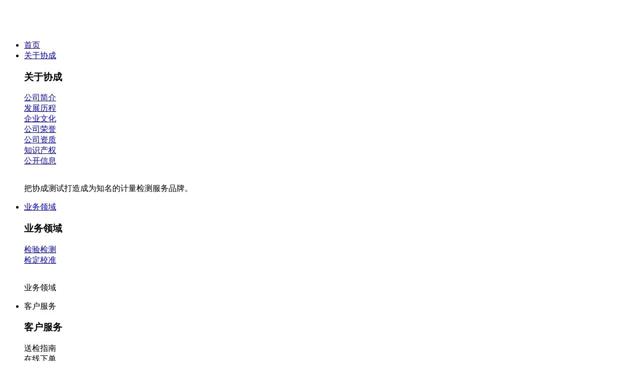

--- FILE ---
content_type: text/html; charset=utf-8
request_url: http://www.sxxccs.com/index.php?id=gsjjss
body_size: 8656
content:
<!doctype html>
<html data-n-head-ssr lang="zh-CN" data-n-head="%7B%22lang%22:%7B%22ssr%22:%22zh-CN%22%7D%7D">

<head>
    <title>公司简介_陕西协成测试技术有限公司
    </title>
    <meta name="keywords" content="检验检测,检定校准,交接试验和预防性试验,实验室服务,协成测试" />
    <meta name="description" content="陕西协成测试技术有限公司（以下简称“协成测试”）成立于2015年，是陕西省住建厅建设工程质量检测机构资质认定实验室，是国家防爆电气安装、修理、维护能力认定单位，是国家能源局西北分局颁发的承装 （修、试）电力设施许可实验室，是国家高新技术企业。" />
    <base href="http://www.sxxccs.com/" />
    <meta http-equiv="Content-Type" content="text/html; charset=utf-8" />
    <meta http-equiv="Cache-Control" content="no-transform" />
    <meta http-equiv="X-UA-Compatible" content="IE=edge" />
    <meta name="format-detection" content="telephone=no,email=no,address=no" />
    <meta name="renderer" content="webkit" />
    <meta property="og:url" content="/">
    <meta name="viewport" content="width=device-width, initial-scale=1.0">
    <link rel='canonical' href='/'>
    <script data-n-head="ssr" src="tpl/www/js/jquery-1.11.1.js"></script>
    <script data-n-head="ssr" src="tpl/www/js/placeholder.min.js"></script>
    <script data-n-head="ssr" src="tpl/www/js/ifie8.js"></script>
    <script data-n-head="ssr" src="tpl/www/js/photoswipe.js"></script>
    <script data-n-head="ssr" src="tpl/www/js/photoswipe-ui-default.min.js"></script>
    <script data-n-head="ssr" src="tpl/www/js/jquery.mousewheel.js"></script>
    <script data-n-head="ssr" src="tpl/www/js/jquery.mcustomscrollbar.js"></script>
    <script data-n-head="ssr" src="tpl/www/js/social-share.min.js"></script>
    <script data-n-head="ssr" src="tpl/www/js/js.js"></script>
    <script data-n-head="ssr" src="tpl/www/js/hm.js"></script>
    <script data-n-head="ssr" src="tpl/www/js/laydate.js"></script>
    <script data-n-head="ssr" src="tpl/www/js/cookie.js"></script>
    <script data-n-head="ssr" src="tpl/www/js/jquery.qrcode.min.js"></script>
    <link rel="stylesheet" href="tpl/www/css/816727b.css">
    <link rel="stylesheet" href="tpl/www/css/38fcf52.css">
</head>

<body>
    <div data-server-rendered="true" id="__nuxt">
        <!---->
        <div id="__layout">
            <div class="page">
                <link rel="stylesheet" href="tpl/www/css/mycss.css?v=1.1.1">

<style>

    @media (min-width:768px) {



        .header:hover .header-cnt {



            background: #fff;



            color: #333;



            box-shadow: 0 6px 10px 0 rgba(0, 0, 0, .06)

        }





    }



    #li11 {

        font-size: 19px;

        color: #c11616;

    }



    @media (max-width:768px) {



        .header:hover .header-cnt {



            color: #333;



        }



    }







    .headers {



        height: 1.2rem;



        background: #fff;



        color: #333;



        box-shadow: 0 6px 10px 0 rgb(0 0 0 / 6%);



        position: fixed;



        top: 0;



        z-index: 999;



        width: 100%;



    }







    .header-cnts {



        color: #333 !important;



    }







    .header_cntss {



        color: #fff;



    }







    .header-right .search .icon {



        background: url(tpl/www/images/search.png) no-repeat 50%/contain;



    }







    .header-right .search .icon:hover,



    .header:hover .icon,

    .headers .icon {



        background: url(tpl/www/images/search-2.png) no-repeat 50%/contain !important;



    }







    .icons .icon {



        background: url(tpl/www/images/search-2.png) no-repeat 50%/contain !important;



    }







    .icon1 {



        padding: 50px 0;



    }







    @media (max-width:768px) {



        .icon1 {



            padding: 28px 0;



        }



    }







    /*



    .icon1:hover+.search__bd form {



        position: relative;



        top: 0.5rem;



        background: #fff;



    } */



    .headers .nav-btn span {



        background: #333;



    }



    @media (min-width:768px) {



        .nav-btns,



        .cha {



            display: none !important;

        }

    }



    .header_cntss .zrr {



        display: none;



    }



    .header_cnts .rqq {



        display: none !important;



    }



    .md-ban .bg {

        height: 400px;

        object-fit: cover;

    }

</style>

<link rel="stylesheet" href="tpl/www/css/reduce.css">

<header class="header">



    <div class="header-cnt">



        <h1 class="logo">



            



            <a href="/"><img src="res/202406/28/d2f5d028e4f4e731.png" alt></a>



            



            



        </h1>



        <nav class="nav s0">



            <ul class="ul1 s16" style="padding-top: 0;">



                <div class="cha" style="overflow: hidden;margin: 18px;">



                    <img src="tpl/www/images/cha1.png" alt="" style="width: 18px;height: 100%;float: right;">



                </div>



                



                



                <li class="li1 " >

                    <a href="index.php"  class="a1">首页</a>



                    



                    



                </li>



                



                <li class="li1 on" >

                    <a href="index.php?id=gsjjss"  class="a1">关于协成</a>



                    



                    <div class="mbtn"></div>



                    



                    



                    <div class="subNav">



                        <div class="cnt">



                            <div class="lf">



                                <h3 class="mainNav s34 bold">关于协成</h3>



                                <div class="list s18">



                                    



                                    <div class="li">



                                        <div class="li-cnt">



                                            <div class="nav2"><a href="index.php?id=gsjjss" >公司简介</a>



                                            </div>



                                        </div>



                                    </div>



                                    



                                    <div class="li">



                                        <div class="li-cnt">



                                            <div class="nav2"><a href="index.php?id=fzlcss" >发展历程</a>



                                            </div>



                                        </div>



                                    </div>



                                    



                                    <div class="li">



                                        <div class="li-cnt">



                                            <div class="nav2"><a href="index.php?id=qywhss" >企业文化</a>



                                            </div>



                                        </div>



                                    </div>



                                    



                                    <div class="li">



                                        <div class="li-cnt">



                                            <div class="nav2"><a href="index.php?id=gsryss" >公司荣誉</a>



                                            </div>



                                        </div>



                                    </div>



                                    



                                    <div class="li">



                                        <div class="li-cnt">



                                            <div class="nav2"><a href="index.php?id=gszzss" >公司资质</a>



                                            </div>



                                        </div>



                                    </div>



                                    



                                    <div class="li">



                                        <div class="li-cnt">



                                            <div class="nav2"><a href="index.php?id=zscqzllsa" >知识产权</a>



                                            </div>



                                        </div>



                                    </div>



                                    



                                    <div class="li">



                                        <div class="li-cnt">



                                            <div class="nav2"><a href="index.php?id=gzxsmss" >公开信息</a>



                                            </div>



                                        </div>



                                    </div>



                                    



                                </div>



                            </div>



                            <div class="rg"><img src="res/202304/21/df57e93bcfa695b6.jpg" alt>



                                <p class="s16 text">把协成测试打造成为知名的计量检测服务品牌。</p>



                            </div>



                        </div>



                    </div>



                    



                </li>



                



                <li class="li1 " >

                    <a href="index.php?id=ywly"  class="a1">业务领域</a>



                    



                    <div class="mbtn"></div>



                    



                    



                    <div class="subNav">



                        <div class="cnt">



                            <div class="lf">



                                <h3 class="mainNav s34 bold">业务领域</h3>



                                <div class="list s18">



                                    



                                    <div class="li">



                                        <div class="li-cnt">



                                            <div class="nav2"><a href="index.php?id=ywly&cate=jyjc" >检验检测</a>



                                            </div>



                                        </div>



                                    </div>



                                    



                                    <div class="li">



                                        <div class="li-cnt">



                                            <div class="nav2"><a href="index.php?id=ywly&cate=jdxz" >检定校准</a>



                                            </div>



                                        </div>



                                    </div>



                                    



                                </div>



                            </div>



                            <div class="rg"><img src="res/202304/21/661ec0d131ecbe29.jpg" alt>



                                <p class="s16 text">业务领域</p>



                            </div>



                        </div>



                    </div>



                    



                </li>



                



                <li class="li1 " 

                    onclick="myFunction()" >

                    <a  class="a1">客户服务</a>



                    



                    <div class="mbtn"></div>



                    



                    



                    <div class="subNav">



                        <div class="cnt">



                            <div class="lf">



                                <h3 class="mainNav s34 bold">客户服务</h3>



                                <div class="list s18">



                                    



                                    <div class="li">



                                        <div class="li-cnt">



                                            <div class="nav2"><a >送检指南</a>



                                            </div>



                                        </div>



                                    </div>



                                    



                                    <div class="li">



                                        <div class="li-cnt">



                                            <div class="nav2"><a >在线下单</a>



                                            </div>



                                        </div>



                                    </div>



                                    



                                    <div class="li">



                                        <div class="li-cnt">



                                            <div class="nav2"><a >报告查询界面</a>



                                            </div>



                                        </div>



                                    </div>



                                    



                                    <div class="li">



                                        <div class="li-cnt">



                                            <div class="nav2"><a >客户咨询</a>



                                            </div>



                                        </div>



                                    </div>



                                    



                                </div>



                            </div>



                            <div class="rg"><img src="res/202306/08/a29c007e10ca592a.jpg" alt>



                                <p class="s16 text"></p>



                            </div>



                        </div>



                    </div>



                    



                </li>



                



                <li class="li1 " >

                    <a href="index.php?id=xwzx"  class="a1">新闻中心</a>



                    



                    <div class="mbtn"></div>



                    



                    



                    <div class="subNav">



                        <div class="cnt">



                            <div class="lf">



                                <h3 class="mainNav s34 bold">新闻中心</h3>



                                <div class="list s18">



                                    



                                    <div class="li">



                                        <div class="li-cnt">



                                            <div class="nav2"><a href="index.php?id=xwzx&cate=xcxw" >协成新闻</a>



                                            </div>



                                        </div>



                                    </div>



                                    



                                    <div class="li">



                                        <div class="li-cnt">



                                            <div class="nav2"><a href="index.php?id=xwzx&cate=fgbz" >法规标准</a>



                                            </div>



                                        </div>



                                    </div>



                                    



                                </div>



                            </div>



                            <div class="rg"><img src="res/202304/22/594f5aaaff1d11ed.jpg" alt>



                                <p class="s16 text"></p>



                            </div>



                        </div>



                    </div>



                    



                </li>



                



                <li class="li1 " >

                    <a href="index.php?id=ygzj&cate=ghhd"  class="a1">员工之家</a>



                    



                    <div class="mbtn"></div>



                    



                    



                    <div class="subNav">



                        <div class="cnt">



                            <div class="lf">



                                <h3 class="mainNav s34 bold">员工之家</h3>



                                <div class="list s18">



                                    



                                    <div class="li">



                                        <div class="li-cnt">



                                            <div class="nav2"><a href="index.php?id=ygzj&cate=ghhd" >工会活动</a>



                                            </div>



                                        </div>



                                    </div>



                                    



                                    <div class="li">



                                        <div class="li-cnt">



                                            <div class="nav2"><a href="index.php?id=ygzj&cate=djyd" >党建园地</a>



                                            </div>



                                        </div>



                                    </div>



                                    



                                </div>



                            </div>



                            <div class="rg"><img src="res/202302/17/4d26cb1f731cda2a.jpg" alt>



                                <p class="s16 text">员工之家是为丰富员工业余生活而设置的活动场所</p>



                            </div>



                        </div>



                    </div>



                    



                </li>



                



                <li class="li1 " >

                    <a href="index.php?id=zpgw"  class="a1">人才招聘</a>



                    



                    <div class="mbtn"></div>



                    



                    



                    <div class="subNav">



                        <div class="cnt">



                            <div class="lf">



                                <h3 class="mainNav s34 bold">人才招聘</h3>



                                <div class="list s18">



                                    



                                    <div class="li">



                                        <div class="li-cnt">



                                            <div class="nav2"><a href="index.php?id=zpgw" >招贤纳士</a>



                                            </div>



                                        </div>



                                    </div>



                                    



                                    <div class="li">



                                        <div class="li-cnt">



                                            <div class="nav2"><a href="index.php?id=rczp&cate=rczc" >人才政策</a>



                                            </div>



                                        </div>



                                    </div>



                                    



                                </div>



                            </div>



                            <div class="rg"><img src="res/202304/21/48ee9f35d86ad4c2.jpg" alt>



                                <p class="s16 text"></p>



                            </div>



                        </div>



                    </div>



                    



                </li>



                



                <li class="li1 " >

                    <a href="index.php?id=lxwmss"  class="a1">联系我们</a>



                    



                    



                    <div class="subNav">



                        <div class="cnt">



                            <div class="lf">



                                <h3 class="mainNav s34 bold">联系我们</h3>



                                <div class="list s18">



                                    



                                </div>



                            </div>



                            <div class="rg"><img src="res/202310/12/129d983e73bc705b.jpg" alt>



                                <p class="s16 text"></p>



                            </div>



                        </div>



                    </div>



                    



                </li>



                

                <li class="li1" id="li11" style="padding-left: 0.68rem;">

                    <a href="tel:029-81108218" class="a1"><span class="myrexian">热线电话:</span>029-81108218</a>

                </li>

            </ul>



            <div class="mask"></div>



        </nav>



        <div class="header-right s16">



            <div class="header-right__item search">



                <div class=" icon1"></div>



                <div class="search__bd">



                    <form action="http://www.sxxccs.com/index.php?c=search" method="post" class="h-form s14">



                        <input type="text" class="myinp" name="keywords" value="" placeholder="请输入搜索关键词！" required=""

                            data-fv-message="不能为空"

                            style="line-height: 2;text-align: 2em;padding: 0px 14px;border: 1px solid #aaa;">



                        <button class="h-btn" type="submit">



                            <div class="icon"></div>



                        </button>



                    </form>



                </div>



            </div>



        </div>



        <style>

            .rrrr {



                display: none;



            }







            .zzzz {



                display: block;



            }







            .headers .zzzz {



                display: none !important;



            }







            .headers .rrrr {



                display: block !important;



            }







            .xianshi {



                transform: translateX(0) !important;



            }

        </style>



        <div class="nav-btns">



            <img src="tpl/www/images/xian1.png" alt="" style="width: 100%;height: 100%;" class="rrrr">



            <img src="tpl/www/images/xian2.png" alt="" style="width: 100%;height: 100%;" class="zzzz">



        </div>



        <script>



            let navzz = document.querySelector('.nav-btns')



            let ul1 = document.querySelector('.ul1')



            navzz.addEventListener('click', function () {



                ul1.classList.add('xianshi')



            })



            let cha = document.querySelector('.cha img')



            cha.addEventListener('click', function () {



                ul1.classList.remove('xianshi')



            })



        </script>



    </div>



    <div class="mask-pc"></div>



</header>



<script>



    let headers = document.querySelector('.header')



    let header_cnts = document.querySelector('.header-cnt')



    let icons = document.querySelector('.icon1')



    $(window).scroll(function () {



        var scrollTop = $(this).scrollTop();



        var scrollHeight = $(document).height();



        var windowHeight = $(this).height();



        if (scrollTop != 0) {



            // alert('顶部');



            // console.log(scrollTop);



            headers.classList.add('headers')



            header_cnts.classList.add('header_cnts')



            header_cnts.classList.remove('header_cntss')



            icons.classList.add('icons')



        } else {



            headers.classList.remove('headers')



            header_cnts.classList.remove('header_cnts')



            icons.classList.remove('icons')



            header_cnts.classList.add('header_cntss')



        }



        // if (scrollTop + windowHeight == "20px") {



        //     alert('下拉到底了');



        // }



    })

    function myFunction() {

        alert('该功能正在开发完善中，敬请谅解！');

    }

</script>
                <div>
                    <div class="page-intro">
                        <div class="md-ban">
                            <img src="res/202304/22/0317ce5bb1baa485.jpg" alt class="bg" style="height:;">
                            <div class="bg-wap bg-cover" style="background-image:url(res/202304/22/c102d3d8f7bf607e.jpg);"></div>
                            <div class="cnt">
                                <div class="layout">
                                    <div class="c-title c-title--white">
                                        <h4 class="title_en s18">Company Profile</h4>
                                        <h3 class="title s44 bold">公司简介</h3>
                                        <div class="line"></div>
                                        <h5 class="title_sub s36">打造成为知名的计量检测服务品牌</h5>
                                    </div>
                                </div>
                            </div>
                        </div>
                        



<link rel="stylesheet" href="tpl/www/css/swiper-bundle.min.css" />

<div class="md-breadNav s16">

    <div class="layout">

        <div class="breadThumb">

            <a href="/" class="bread-item"><img src="tpl/www/images/home.png" alt><span>首页</span></a>

            

            

            

            <a href="gsjjss.url" class="bread-item"><span>关于协成</span></a>

            

            <a href="http://www.sxxccs.com/index.php?id=gsjjss" class="bread-item"><span>公司简介</span></a>

            

        </div>

        <div class="subNav" style="overflow: hidden;">

            <div class="mySwiperzqr">

                

                

                <div class="swiper-wrapper">

                    

                    

                    

                    

                    

                    

                    <div class="swiper-slide  on "><a

                            href="index.php?id=gsjjss" class="subNav-item">公司简介</a></div>

                    

                    <div class="swiper-slide "><a

                            href="index.php?id=fzlcss" class="subNav-item">发展历程</a></div>

                    

                    <div class="swiper-slide "><a

                            href="index.php?id=qywhss" class="subNav-item">企业文化</a></div>

                    

                    <div class="swiper-slide "><a

                            href="index.php?id=gsryss" class="subNav-item">公司荣誉</a></div>

                    

                    <div class="swiper-slide "><a

                            href="index.php?id=gszzss" class="subNav-item">公司资质</a></div>

                    

                    <div class="swiper-slide "><a

                            href="index.php?id=zscqzllsa" class="subNav-item">知识产权</a></div>

                    

                    <div class="swiper-slide "><a

                            href="index.php?id=gzxsmss" class="subNav-item">公开信息</a></div>

                    

                    

                    

                    

                    

                    

                    

                    

                    

                    

                    

                    

                    

                    

                    

                </div>

                

                

                

                

                

            </div>

        </div>

        <script src="tpl/www/js/swiper-bundle.min.js"></script>

        <!-- Initialize Swiper -->

        <script>

            var swiper = new Swiper(".mySwiperzqr", {

                slidesPerView: "auto",

                slidesPerGroup: 3,

                loopFillGroupWithBlank: true,

                pagination: {

                    el: ".swiper-pagination",

                    clickable: true,

                },

                navigation: {

                    nextEl: ".swiper-button-next",

                    prevEl: ".swiper-button-prev",

                },

            });

        </script>

    </div>

</div>
                        <div class="md-intro-1">
                            <div class="layout" style="display: none;">
                                <div class="c-title">
                                    <h4 class="title_en s18">About us</h4>
                                    <h3 class="title s44 bold">关于我们</h3>
                                    <div class="line"></div>
                                    <h5 class="title_sub s18">国内一流质量技术服务机构</h5>
                                </div>
                            </div>
                            <div class="row">
                                <div class="lf">
                                    <div class="lf-cnt">
                                        <div class="editor content s16">
                                            <p>
                                                <p>陕西协成测试技术有限公司（以下简称“协成测试”）成立于2015年，位于十三朝古都西安，注册地址：陕西省西安市高新区丈八六路49号，注册资金2000万元，是陕西省产品质量监督检验研究院离岗创业人员响应国家号召、落实“双创政策”的创业实践平台，是中国合格评定国家认可委员会 （CNAS ）认可实验室，是陕西省市场监管局检验检测资质认定（CMA）实验室和依法授权的法定计量检定机构，是陕西省住建厅建设工程质量检测机构资质认定实验室，是国家防爆电气安装、修理、维护能力认定单位，是国家能源局西北分局颁发的承装 （修、试）电力设施许可实验室，是经国家认定的高新技术企业、科技型中小企业、创新型中小企业、陕西省瞪羚企业、陕西省“专精特新”中小企业、陕西省民营经济转型升级示范企业，也是权威认证AAA级信用单位、信用中国栏目合作伙伴。</p><p>公司拥有员工180余人，拥有一批科研能力强、实验室管理经验丰富、实践操作熟练、在检验检测领域从业多年的高技术人才，其中高级工程师2人，中级职称11人，初级职称16人，一级注册计量师5人，二级注册计量师11人，高压电工作业和电气试验作业34人。拥有发明专利7项，实用新型专利19项，著作权证书13件项。</p><p>公司总面积13000+平方米，其中实验室7700平方米，各种专业检测设备500多台，检测能力参数4600多项，拥有线缆用原材料、各种电线电缆、低压电器、电网物资、电力安全工器具、电力设备、交接试验/预防性试验、建筑材料等领域检测能力，以及化学、力学、温度、电学、煤矿仪器的检定/校准能力。成立至今，累计出具报告超过200000份，业务区域遍布全国各地区，服务全国大中小企业客户超过1200多家。</p>
                                            </p>
                                        </div>
                                    </div>
                                </div>
                                <div class="rg">
                                    <style>
                                        @media (max-width:768px) {
                                            .bg-coverss {
                                                display: block;
                                            }

                                            .bg-covers {
                                                display: none;
                                            }
                                        }

                                        @media (min-width:768px) {
                                            .bg-coverss {
                                                display: none;
                                            }

                                            .bg-covers {
                                                display: block;
                                            }
                                        }
                                    </style>
                                    <div class="img bg-cover bg-covers" style="background-image:url(res/202310/12/249f11d12d5881e3.jpg);">
                                    </div>
                                    <div class="img bg-cover bg-coverss"
                                        style="background-image:url(res/202304/22/3360e12a815cf119.jpg);">
                                    </div>
                                    <a href="tpl/www/images/D9334ED9-9556-41BE-943E-B72E6ADBF956.mp4" class="play js-video"></a>
                                </div>
                            </div>
                            <div class="row2">
                                <div class="layout">
                                    
                                    
                                    <div class="item"><img src="res/202303/16/583fe6badb2dfced.png" alt class="icon">
                                        <div class="text">
                                            <div class="t1 s22">
                                                <span data-num="3"
                                                    class="num s50 num11">5300+</span><span
                                                    class="t1-1">家</span>
                                            </div>
                                            <div class="tit s16">合作客户</div>
                                        </div>
                                    </div>
                                    
                                    <div class="item"><img src="res/202303/16/583fe6badb2dfced.png" alt class="icon">
                                        <div class="text">
                                            <div class="t1 s22">
                                                <span data-num="3"
                                                    class="num s50 num22">4500+</span><span
                                                    class="t1-1">项</span>
                                            </div>
                                            <div class="tit s16">实验能力参数</div>
                                        </div>
                                    </div>
                                    
                                    <div class="item"><img src="res/202303/16/583fe6badb2dfced.png" alt class="icon">
                                        <div class="text">
                                            <div class="t1 s22">
                                                <span data-num="3"
                                                    class="num s50 num33">13000+</span><span
                                                    class="t1-1">平方米</span>
                                            </div>
                                            <div class="tit s16">实验室场地面积</div>
                                        </div>
                                    </div>
                                    
                                    <div class="item"><img src="res/202303/16/583fe6badb2dfced.png" alt class="icon">
                                        <div class="text">
                                            <div class="t1 s22">
                                                <span data-num="3"
                                                    class="num s50 num44">280000+</span><span
                                                    class="t1-1">份</span>
                                            </div>
                                            <div class="tit s16">累计出具报告</div>
                                        </div>
                                    </div>
                                    
                                    <!-- 定时器 -->
                                    <!-- <script>
                                        let nums = 0
                                        let num11 = document.querySelector('.num11')
                                        let num22 = document.querySelector('.num22')
                                        let num33 = document.querySelector('.num33')
                                        let num44 = document.querySelector('.num44')

                                        for (let i = 0; i <= 100; i++) {
                                            setTimeout(function () {
                                                num11.innerHTML = i
                                            }, 100)
                                        }
                                        for (let i = 0; i <= 5300; i++) {
                                            setTimeout(function () {
                                                num22.innerHTML = i
                                            }, 1000)
                                        }
                                        for (let i = 0; i <= 4500; i++) {
                                            setTimeout(function () {
                                                num33.innerHTML = i
                                            }, 1000)
                                        }
                                        for (let i = 0; i <= 500; i++) {
                                            setTimeout(function () {
                                                num44.innerHTML = i
                                            }, 1000)
                                        }
                                    </script> -->
                                </div>
                            </div>
                        </div>
                        <div class="md-intro-2">
                            <div class="lf">
                                <div class="swiper-container">
                                    <div class="swiper-wrapper">
                                        <div class="swiper-slide"><img src="res/202304/14/391dd198c57cbefd.jpg" alt>
                                        </div>
                                    </div>
                                    <div class="swiper-pagination"></div>
                                </div>
                            </div>
                            <div class="rg editor s16">
                                <div>
                                    <p>公司始终坚持“诚信、优质、高效、共享”的宗旨，遵循“科学、公正、准确、高效、满意”的质量方针，秉承“以客户需求为中心，为客户提供周到、满意的顾问式服务和解决方案”的理念，诚实经营、务实创新，建设专业化实验室，为客户提供准确、可靠的数据和快捷、满意的服务。</p><p><br/></p>
                                </div> <img src="res/202304/14/afa67173453dace2.jpg" alt>
                            </div>
                        </div>
                        <div class="v-a">
                            <div class="v-b"><iframe id="v1" src frameborder="0" allowfullscreen="allowfullscreen"
                                    class="v-e"></iframe> <video x5-playsinline playsinline webkit-playsinline="true"
                                    id="v2" controls="controls" src class="v-f"></video>
                                <a title class="v-c"><span class="v-d">×</span></a>
                            </div>
                        </div>
                    </div>
                </div>
                <style>



    .zblock {



        display: block;



    }







    .znone {



        display: none;



    }



</style>



<footer class="footer bg-cover" style="background-image:url(/tpl/www/images/bg33.jpg);">



    <div class="layout">



        <div class="foot1">



            <div class="col1">



                <div class="contact">



                    <h4 class="t1 s18 bold">热线电话</h4> <img src="/tpl/www/images/tel.png" alt class="icon-tel">



                    <div class="tel"><a href="tel:029-81108218" class="s30 ff-din-bold">029-81108218</a>



                        <!-- <br> <a href="tel:" class="s30 ff-din-bold">18009283265</a> -->



                    </div>



                    <p class="time s16">夏令时（06月-09月）：08:30-18:00 <br/>冬令时（10月-05月）：08:30-17:30 </p>



                </div>



                <div class="link s16" style="display: none;">



                    <div class="link-hd">友情链接</div>



                    <div class="link-bd">



                        



                        



                    </div>



                </div>



            </div>



            <div class="col2">



                <nav class="nav">



                    



                    



                    



                    



                    


                    <dl class="nav-item"  >

                        <dt class="bold nav-1 s18"><a href="index.php?id=gsjjss"  >关于协成</a></dt>



                        



                        <dd class="nav-2 s16"><a href="index.php?id=gsjjss" >公司简介</a></dd>



                        



                        <dd class="nav-2 s16"><a href="index.php?id=fzlcss" >发展历程</a></dd>



                        



                        <dd class="nav-2 s16"><a href="index.php?id=qywhss" >企业文化</a></dd>



                        



                        <dd class="nav-2 s16"><a href="index.php?id=gsryss" >公司荣誉</a></dd>



                        



                        <dd class="nav-2 s16"><a href="index.php?id=gszzss" >公司资质</a></dd>



                        



                        <dd class="nav-2 s16"><a href="index.php?id=zscqzllsa" >知识产权</a></dd>



                        



                        <dd class="nav-2 s16"><a href="index.php?id=gzxsmss" >公开信息</a></dd>



                        



                    </dl>



                    



                    



                    


                    <dl class="nav-item"  >

                        <dt class="bold nav-1 s18"><a href="index.php?id=ywly"  >业务领域</a></dt>



                        



                        <dd class="nav-2 s16"><a href="index.php?id=ywly&cate=jyjc" >检验检测</a></dd>



                        



                        <dd class="nav-2 s16"><a href="index.php?id=ywly&cate=jdxz" >检定校准</a></dd>



                        



                    </dl>



                    



                    



                    


                    <dl class="nav-item"   onclick="myFunction()" >

                        <dt class="bold nav-1 s18"><a  >客户服务</a></dt>



                        



                        <dd class="nav-2 s16"><a >送检指南</a></dd>



                        



                        <dd class="nav-2 s16"><a >在线下单</a></dd>



                        



                        <dd class="nav-2 s16"><a >报告查询界面</a></dd>



                        



                        <dd class="nav-2 s16"><a >客户咨询</a></dd>



                        



                    </dl>



                    



                    



                    


                    <dl class="nav-item"  >

                        <dt class="bold nav-1 s18"><a href="index.php?id=xwzx"  >新闻中心</a></dt>



                        



                        <dd class="nav-2 s16"><a href="index.php?id=xwzx&cate=xcxw" >协成新闻</a></dd>



                        



                        <dd class="nav-2 s16"><a href="index.php?id=xwzx&cate=fgbz" >法规标准</a></dd>



                        



                    </dl>



                    



                    



                    


                    <dl class="nav-item"  >

                        <dt class="bold nav-1 s18"><a href="index.php?id=ygzj&cate=ghhd"  >员工之家</a></dt>



                        



                        <dd class="nav-2 s16"><a href="index.php?id=ygzj&cate=ghhd" >工会活动</a></dd>



                        



                        <dd class="nav-2 s16"><a href="index.php?id=ygzj&cate=djyd" >党建园地</a></dd>



                        



                    </dl>



                    



                    



                    


                    <dl class="nav-item"  >

                        <dt class="bold nav-1 s18"><a href="index.php?id=zpgw"  >人才招聘</a></dt>



                        



                        <dd class="nav-2 s16"><a href="index.php?id=zpgw" >招贤纳士</a></dd>



                        



                        <dd class="nav-2 s16"><a href="index.php?id=rczp&cate=rczc" >人才政策</a></dd>



                        



                    </dl>



                    



                    



                    


                    <dl class="nav-item"  >

                        <dt class="bold nav-1 s18"><a href="index.php?id=lxwmss"  >联系我们</a></dt>



                        



                    </dl>



                    



                    



                </nav>



            </div>



            <div class="col3">



                <!-- <h1 class="logo">



                    <a href><img src="res/202406/28/672ece70957b4ba1.png" alt></a>



                </h1> -->



                <div class="share">



                    



                    <a title="公众号" class="share-item bg-contain" style="opacity: 1;">



                        <div class="code" style="display: block;">



                            <div class="code-cnt">



                                <img src="res/202304/14/a6500f7e73147892.jpg" alt>



                            </div>



                        </div>



                    </a>



                    



                    



                    



                    



                </div>



                <div class="place s16">



                    <p>微信公众号</p>



                </div>



            </div>



        </div>



        <div class="foot2 s16">



            <div class="lf">Copyright 2023 陕西协成测试 ALL Rights Reserved 
<a href="https://beian.miit.gov.cn/" target="_blank">陕ICP备16003122号</a> 
技术支持：<a href="http://www.zhenyijz.com/" target="_blank">振易科技</a>
<img src="/res/202510/10/d519fabe0247801d.png" style="width: 18px; height: 18px; margin-left: 20px; margin-right: 5px;"/><a href="https://beian.mps.gov.cn/#/query/webSearch?code=61019002003413" rel="noreferrer" target="_blank">陕公网安备61019002003413号</a>



            </div>



            <!-- <div class="rg">



                <a href="lxwmss.html" class="rg-item">联系我们</a>



            </div> -->



        </div>



    </div>



</footer>



<div class="md-sidebar">



    <div title="展开" class="md-sidebar__close"></div>



    <div class="cnt cnts zblock">



        



        



        <a href="tencent://message/?uin=123456" class="side-item">



            <div class="icon"><img src="res/202310/26/b0fcc0e5077ce142.png" alt class="img1">



                <img src="res/202310/26/48a6185caa17c576.png" alt class="img2">



            </div>



            <p class="text s14">QQ</p>



        </a>



        



        <a href="index.php?id=lxwmss" class="side-item">



            <div class="icon"><img src="res/202306/03/4811f4521f7c81f2.png" alt class="img1">



                <img src="res/202306/03/9c40ebd61ad18be4.png" alt class="img2">



            </div>



            <p class="text s14">联系我们</p>



        </a>



        



        <a href="index.php?id=ywly" class="side-item">



            <div class="icon"><img src="res/202306/03/3cdf13644d11b808.png" alt class="img1">



                <img src="res/202306/03/ebca3c2a942f323d.png" alt class="img2">



            </div>



            <p class="text s14">业务领域</p>



        </a>



        



        <a href="index.php?id=zpgw" class="side-item">



            <div class="icon"><img src="res/202306/03/af196bb9bba9055a.png" alt class="img1">



                <img src="res/202305/22/26beb804cc129dc8.png" alt class="img2">



            </div>



            <p class="text s14">人才招聘</p>



        </a>



        



        <div class="side-item toTop">



            <div class="icon"><img src="tpl/www/images/side-up.png" alt class="img1">



                <img src="/tpl/www/images/side-up-2.png" alt class="img2">



            </div>



        </div>



    </div>



</div>



<script>



    let md = document.querySelector('.md-sidebar__close')



    let cnt = document.querySelector('.cnts')



    let sidebar = document.querySelector('.md-sidebar')



    md.onclick = function () {



        if (cnt.classList.contains('znone')) {



            cnt.classList.remove('znone')



            cnt.classList.add('zblock')



            sidebar.classList.remove('md-sidebar--hide')







        } else {



            cnt.classList.remove('zblock')



            cnt.classList.add('znone')



            sidebar.classList.add('md-sidebar--hide')



        }



    }



</script>
            </div>
        </div>
    </div>
</body>

</html>